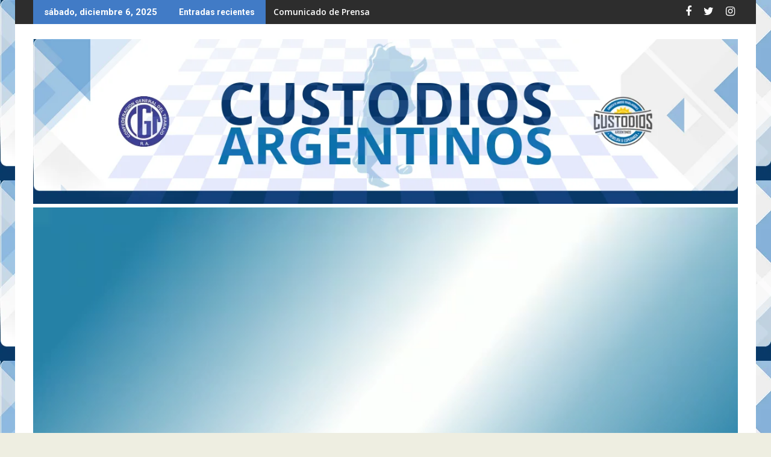

--- FILE ---
content_type: text/html; charset=UTF-8
request_url: https://sutca.org/nosotras-paramos-nos-paramos/
body_size: 15906
content:
<!DOCTYPE html><html lang="es">
    	<head>

		        <meta charset="UTF-8">
        <meta name="viewport" content="width=device-width, initial-scale=1">
        <link rel="profile" href="http://gmpg.org/xfn/11">
        <link rel="pingback" href="https://sutca.org/xmlrpc.php">
    <title>Nosotras paramos, nos paramos. &#8211; Custodios Argentinos</title>
<meta name='robots' content='max-image-preview:large' />
	<style>img:is([sizes="auto" i], [sizes^="auto," i]) { contain-intrinsic-size: 3000px 1500px }</style>
	<link rel='dns-prefetch' href='//fonts.googleapis.com' />
<link rel="alternate" type="application/rss+xml" title="Custodios Argentinos &raquo; Feed" href="https://sutca.org/feed/" />
<link rel="alternate" type="application/rss+xml" title="Custodios Argentinos &raquo; Feed de los comentarios" href="https://sutca.org/comments/feed/" />
<link rel="alternate" type="application/rss+xml" title="Custodios Argentinos &raquo; Comentario Nosotras paramos, nos paramos. del feed" href="https://sutca.org/nosotras-paramos-nos-paramos/feed/" />
<script type="text/javascript">
/* <![CDATA[ */
window._wpemojiSettings = {"baseUrl":"https:\/\/s.w.org\/images\/core\/emoji\/15.0.3\/72x72\/","ext":".png","svgUrl":"https:\/\/s.w.org\/images\/core\/emoji\/15.0.3\/svg\/","svgExt":".svg","source":{"concatemoji":"https:\/\/sutca.org\/wp-includes\/js\/wp-emoji-release.min.js?ver=6.7.1"}};
/*! This file is auto-generated */
!function(i,n){var o,s,e;function c(e){try{var t={supportTests:e,timestamp:(new Date).valueOf()};sessionStorage.setItem(o,JSON.stringify(t))}catch(e){}}function p(e,t,n){e.clearRect(0,0,e.canvas.width,e.canvas.height),e.fillText(t,0,0);var t=new Uint32Array(e.getImageData(0,0,e.canvas.width,e.canvas.height).data),r=(e.clearRect(0,0,e.canvas.width,e.canvas.height),e.fillText(n,0,0),new Uint32Array(e.getImageData(0,0,e.canvas.width,e.canvas.height).data));return t.every(function(e,t){return e===r[t]})}function u(e,t,n){switch(t){case"flag":return n(e,"\ud83c\udff3\ufe0f\u200d\u26a7\ufe0f","\ud83c\udff3\ufe0f\u200b\u26a7\ufe0f")?!1:!n(e,"\ud83c\uddfa\ud83c\uddf3","\ud83c\uddfa\u200b\ud83c\uddf3")&&!n(e,"\ud83c\udff4\udb40\udc67\udb40\udc62\udb40\udc65\udb40\udc6e\udb40\udc67\udb40\udc7f","\ud83c\udff4\u200b\udb40\udc67\u200b\udb40\udc62\u200b\udb40\udc65\u200b\udb40\udc6e\u200b\udb40\udc67\u200b\udb40\udc7f");case"emoji":return!n(e,"\ud83d\udc26\u200d\u2b1b","\ud83d\udc26\u200b\u2b1b")}return!1}function f(e,t,n){var r="undefined"!=typeof WorkerGlobalScope&&self instanceof WorkerGlobalScope?new OffscreenCanvas(300,150):i.createElement("canvas"),a=r.getContext("2d",{willReadFrequently:!0}),o=(a.textBaseline="top",a.font="600 32px Arial",{});return e.forEach(function(e){o[e]=t(a,e,n)}),o}function t(e){var t=i.createElement("script");t.src=e,t.defer=!0,i.head.appendChild(t)}"undefined"!=typeof Promise&&(o="wpEmojiSettingsSupports",s=["flag","emoji"],n.supports={everything:!0,everythingExceptFlag:!0},e=new Promise(function(e){i.addEventListener("DOMContentLoaded",e,{once:!0})}),new Promise(function(t){var n=function(){try{var e=JSON.parse(sessionStorage.getItem(o));if("object"==typeof e&&"number"==typeof e.timestamp&&(new Date).valueOf()<e.timestamp+604800&&"object"==typeof e.supportTests)return e.supportTests}catch(e){}return null}();if(!n){if("undefined"!=typeof Worker&&"undefined"!=typeof OffscreenCanvas&&"undefined"!=typeof URL&&URL.createObjectURL&&"undefined"!=typeof Blob)try{var e="postMessage("+f.toString()+"("+[JSON.stringify(s),u.toString(),p.toString()].join(",")+"));",r=new Blob([e],{type:"text/javascript"}),a=new Worker(URL.createObjectURL(r),{name:"wpTestEmojiSupports"});return void(a.onmessage=function(e){c(n=e.data),a.terminate(),t(n)})}catch(e){}c(n=f(s,u,p))}t(n)}).then(function(e){for(var t in e)n.supports[t]=e[t],n.supports.everything=n.supports.everything&&n.supports[t],"flag"!==t&&(n.supports.everythingExceptFlag=n.supports.everythingExceptFlag&&n.supports[t]);n.supports.everythingExceptFlag=n.supports.everythingExceptFlag&&!n.supports.flag,n.DOMReady=!1,n.readyCallback=function(){n.DOMReady=!0}}).then(function(){return e}).then(function(){var e;n.supports.everything||(n.readyCallback(),(e=n.source||{}).concatemoji?t(e.concatemoji):e.wpemoji&&e.twemoji&&(t(e.twemoji),t(e.wpemoji)))}))}((window,document),window._wpemojiSettings);
/* ]]> */
</script>
<style id='wp-emoji-styles-inline-css' type='text/css'>

	img.wp-smiley, img.emoji {
		display: inline !important;
		border: none !important;
		box-shadow: none !important;
		height: 1em !important;
		width: 1em !important;
		margin: 0 0.07em !important;
		vertical-align: -0.1em !important;
		background: none !important;
		padding: 0 !important;
	}
</style>
<link rel='stylesheet' id='wp-block-library-css' href='https://sutca.org/wp-includes/css/dist/block-library/style.min.css?ver=6.7.1' type='text/css' media='all' />
<style id='wp-block-library-theme-inline-css' type='text/css'>
.wp-block-audio :where(figcaption){color:#555;font-size:13px;text-align:center}.is-dark-theme .wp-block-audio :where(figcaption){color:#ffffffa6}.wp-block-audio{margin:0 0 1em}.wp-block-code{border:1px solid #ccc;border-radius:4px;font-family:Menlo,Consolas,monaco,monospace;padding:.8em 1em}.wp-block-embed :where(figcaption){color:#555;font-size:13px;text-align:center}.is-dark-theme .wp-block-embed :where(figcaption){color:#ffffffa6}.wp-block-embed{margin:0 0 1em}.blocks-gallery-caption{color:#555;font-size:13px;text-align:center}.is-dark-theme .blocks-gallery-caption{color:#ffffffa6}:root :where(.wp-block-image figcaption){color:#555;font-size:13px;text-align:center}.is-dark-theme :root :where(.wp-block-image figcaption){color:#ffffffa6}.wp-block-image{margin:0 0 1em}.wp-block-pullquote{border-bottom:4px solid;border-top:4px solid;color:currentColor;margin-bottom:1.75em}.wp-block-pullquote cite,.wp-block-pullquote footer,.wp-block-pullquote__citation{color:currentColor;font-size:.8125em;font-style:normal;text-transform:uppercase}.wp-block-quote{border-left:.25em solid;margin:0 0 1.75em;padding-left:1em}.wp-block-quote cite,.wp-block-quote footer{color:currentColor;font-size:.8125em;font-style:normal;position:relative}.wp-block-quote:where(.has-text-align-right){border-left:none;border-right:.25em solid;padding-left:0;padding-right:1em}.wp-block-quote:where(.has-text-align-center){border:none;padding-left:0}.wp-block-quote.is-large,.wp-block-quote.is-style-large,.wp-block-quote:where(.is-style-plain){border:none}.wp-block-search .wp-block-search__label{font-weight:700}.wp-block-search__button{border:1px solid #ccc;padding:.375em .625em}:where(.wp-block-group.has-background){padding:1.25em 2.375em}.wp-block-separator.has-css-opacity{opacity:.4}.wp-block-separator{border:none;border-bottom:2px solid;margin-left:auto;margin-right:auto}.wp-block-separator.has-alpha-channel-opacity{opacity:1}.wp-block-separator:not(.is-style-wide):not(.is-style-dots){width:100px}.wp-block-separator.has-background:not(.is-style-dots){border-bottom:none;height:1px}.wp-block-separator.has-background:not(.is-style-wide):not(.is-style-dots){height:2px}.wp-block-table{margin:0 0 1em}.wp-block-table td,.wp-block-table th{word-break:normal}.wp-block-table :where(figcaption){color:#555;font-size:13px;text-align:center}.is-dark-theme .wp-block-table :where(figcaption){color:#ffffffa6}.wp-block-video :where(figcaption){color:#555;font-size:13px;text-align:center}.is-dark-theme .wp-block-video :where(figcaption){color:#ffffffa6}.wp-block-video{margin:0 0 1em}:root :where(.wp-block-template-part.has-background){margin-bottom:0;margin-top:0;padding:1.25em 2.375em}
</style>
<style id='classic-theme-styles-inline-css' type='text/css'>
/*! This file is auto-generated */
.wp-block-button__link{color:#fff;background-color:#32373c;border-radius:9999px;box-shadow:none;text-decoration:none;padding:calc(.667em + 2px) calc(1.333em + 2px);font-size:1.125em}.wp-block-file__button{background:#32373c;color:#fff;text-decoration:none}
</style>
<style id='global-styles-inline-css' type='text/css'>
:root{--wp--preset--aspect-ratio--square: 1;--wp--preset--aspect-ratio--4-3: 4/3;--wp--preset--aspect-ratio--3-4: 3/4;--wp--preset--aspect-ratio--3-2: 3/2;--wp--preset--aspect-ratio--2-3: 2/3;--wp--preset--aspect-ratio--16-9: 16/9;--wp--preset--aspect-ratio--9-16: 9/16;--wp--preset--color--black: #000000;--wp--preset--color--cyan-bluish-gray: #abb8c3;--wp--preset--color--white: #ffffff;--wp--preset--color--pale-pink: #f78da7;--wp--preset--color--vivid-red: #cf2e2e;--wp--preset--color--luminous-vivid-orange: #ff6900;--wp--preset--color--luminous-vivid-amber: #fcb900;--wp--preset--color--light-green-cyan: #7bdcb5;--wp--preset--color--vivid-green-cyan: #00d084;--wp--preset--color--pale-cyan-blue: #8ed1fc;--wp--preset--color--vivid-cyan-blue: #0693e3;--wp--preset--color--vivid-purple: #9b51e0;--wp--preset--gradient--vivid-cyan-blue-to-vivid-purple: linear-gradient(135deg,rgba(6,147,227,1) 0%,rgb(155,81,224) 100%);--wp--preset--gradient--light-green-cyan-to-vivid-green-cyan: linear-gradient(135deg,rgb(122,220,180) 0%,rgb(0,208,130) 100%);--wp--preset--gradient--luminous-vivid-amber-to-luminous-vivid-orange: linear-gradient(135deg,rgba(252,185,0,1) 0%,rgba(255,105,0,1) 100%);--wp--preset--gradient--luminous-vivid-orange-to-vivid-red: linear-gradient(135deg,rgba(255,105,0,1) 0%,rgb(207,46,46) 100%);--wp--preset--gradient--very-light-gray-to-cyan-bluish-gray: linear-gradient(135deg,rgb(238,238,238) 0%,rgb(169,184,195) 100%);--wp--preset--gradient--cool-to-warm-spectrum: linear-gradient(135deg,rgb(74,234,220) 0%,rgb(151,120,209) 20%,rgb(207,42,186) 40%,rgb(238,44,130) 60%,rgb(251,105,98) 80%,rgb(254,248,76) 100%);--wp--preset--gradient--blush-light-purple: linear-gradient(135deg,rgb(255,206,236) 0%,rgb(152,150,240) 100%);--wp--preset--gradient--blush-bordeaux: linear-gradient(135deg,rgb(254,205,165) 0%,rgb(254,45,45) 50%,rgb(107,0,62) 100%);--wp--preset--gradient--luminous-dusk: linear-gradient(135deg,rgb(255,203,112) 0%,rgb(199,81,192) 50%,rgb(65,88,208) 100%);--wp--preset--gradient--pale-ocean: linear-gradient(135deg,rgb(255,245,203) 0%,rgb(182,227,212) 50%,rgb(51,167,181) 100%);--wp--preset--gradient--electric-grass: linear-gradient(135deg,rgb(202,248,128) 0%,rgb(113,206,126) 100%);--wp--preset--gradient--midnight: linear-gradient(135deg,rgb(2,3,129) 0%,rgb(40,116,252) 100%);--wp--preset--font-size--small: 13px;--wp--preset--font-size--medium: 20px;--wp--preset--font-size--large: 36px;--wp--preset--font-size--x-large: 42px;--wp--preset--spacing--20: 0.44rem;--wp--preset--spacing--30: 0.67rem;--wp--preset--spacing--40: 1rem;--wp--preset--spacing--50: 1.5rem;--wp--preset--spacing--60: 2.25rem;--wp--preset--spacing--70: 3.38rem;--wp--preset--spacing--80: 5.06rem;--wp--preset--shadow--natural: 6px 6px 9px rgba(0, 0, 0, 0.2);--wp--preset--shadow--deep: 12px 12px 50px rgba(0, 0, 0, 0.4);--wp--preset--shadow--sharp: 6px 6px 0px rgba(0, 0, 0, 0.2);--wp--preset--shadow--outlined: 6px 6px 0px -3px rgba(255, 255, 255, 1), 6px 6px rgba(0, 0, 0, 1);--wp--preset--shadow--crisp: 6px 6px 0px rgba(0, 0, 0, 1);}:where(.is-layout-flex){gap: 0.5em;}:where(.is-layout-grid){gap: 0.5em;}body .is-layout-flex{display: flex;}.is-layout-flex{flex-wrap: wrap;align-items: center;}.is-layout-flex > :is(*, div){margin: 0;}body .is-layout-grid{display: grid;}.is-layout-grid > :is(*, div){margin: 0;}:where(.wp-block-columns.is-layout-flex){gap: 2em;}:where(.wp-block-columns.is-layout-grid){gap: 2em;}:where(.wp-block-post-template.is-layout-flex){gap: 1.25em;}:where(.wp-block-post-template.is-layout-grid){gap: 1.25em;}.has-black-color{color: var(--wp--preset--color--black) !important;}.has-cyan-bluish-gray-color{color: var(--wp--preset--color--cyan-bluish-gray) !important;}.has-white-color{color: var(--wp--preset--color--white) !important;}.has-pale-pink-color{color: var(--wp--preset--color--pale-pink) !important;}.has-vivid-red-color{color: var(--wp--preset--color--vivid-red) !important;}.has-luminous-vivid-orange-color{color: var(--wp--preset--color--luminous-vivid-orange) !important;}.has-luminous-vivid-amber-color{color: var(--wp--preset--color--luminous-vivid-amber) !important;}.has-light-green-cyan-color{color: var(--wp--preset--color--light-green-cyan) !important;}.has-vivid-green-cyan-color{color: var(--wp--preset--color--vivid-green-cyan) !important;}.has-pale-cyan-blue-color{color: var(--wp--preset--color--pale-cyan-blue) !important;}.has-vivid-cyan-blue-color{color: var(--wp--preset--color--vivid-cyan-blue) !important;}.has-vivid-purple-color{color: var(--wp--preset--color--vivid-purple) !important;}.has-black-background-color{background-color: var(--wp--preset--color--black) !important;}.has-cyan-bluish-gray-background-color{background-color: var(--wp--preset--color--cyan-bluish-gray) !important;}.has-white-background-color{background-color: var(--wp--preset--color--white) !important;}.has-pale-pink-background-color{background-color: var(--wp--preset--color--pale-pink) !important;}.has-vivid-red-background-color{background-color: var(--wp--preset--color--vivid-red) !important;}.has-luminous-vivid-orange-background-color{background-color: var(--wp--preset--color--luminous-vivid-orange) !important;}.has-luminous-vivid-amber-background-color{background-color: var(--wp--preset--color--luminous-vivid-amber) !important;}.has-light-green-cyan-background-color{background-color: var(--wp--preset--color--light-green-cyan) !important;}.has-vivid-green-cyan-background-color{background-color: var(--wp--preset--color--vivid-green-cyan) !important;}.has-pale-cyan-blue-background-color{background-color: var(--wp--preset--color--pale-cyan-blue) !important;}.has-vivid-cyan-blue-background-color{background-color: var(--wp--preset--color--vivid-cyan-blue) !important;}.has-vivid-purple-background-color{background-color: var(--wp--preset--color--vivid-purple) !important;}.has-black-border-color{border-color: var(--wp--preset--color--black) !important;}.has-cyan-bluish-gray-border-color{border-color: var(--wp--preset--color--cyan-bluish-gray) !important;}.has-white-border-color{border-color: var(--wp--preset--color--white) !important;}.has-pale-pink-border-color{border-color: var(--wp--preset--color--pale-pink) !important;}.has-vivid-red-border-color{border-color: var(--wp--preset--color--vivid-red) !important;}.has-luminous-vivid-orange-border-color{border-color: var(--wp--preset--color--luminous-vivid-orange) !important;}.has-luminous-vivid-amber-border-color{border-color: var(--wp--preset--color--luminous-vivid-amber) !important;}.has-light-green-cyan-border-color{border-color: var(--wp--preset--color--light-green-cyan) !important;}.has-vivid-green-cyan-border-color{border-color: var(--wp--preset--color--vivid-green-cyan) !important;}.has-pale-cyan-blue-border-color{border-color: var(--wp--preset--color--pale-cyan-blue) !important;}.has-vivid-cyan-blue-border-color{border-color: var(--wp--preset--color--vivid-cyan-blue) !important;}.has-vivid-purple-border-color{border-color: var(--wp--preset--color--vivid-purple) !important;}.has-vivid-cyan-blue-to-vivid-purple-gradient-background{background: var(--wp--preset--gradient--vivid-cyan-blue-to-vivid-purple) !important;}.has-light-green-cyan-to-vivid-green-cyan-gradient-background{background: var(--wp--preset--gradient--light-green-cyan-to-vivid-green-cyan) !important;}.has-luminous-vivid-amber-to-luminous-vivid-orange-gradient-background{background: var(--wp--preset--gradient--luminous-vivid-amber-to-luminous-vivid-orange) !important;}.has-luminous-vivid-orange-to-vivid-red-gradient-background{background: var(--wp--preset--gradient--luminous-vivid-orange-to-vivid-red) !important;}.has-very-light-gray-to-cyan-bluish-gray-gradient-background{background: var(--wp--preset--gradient--very-light-gray-to-cyan-bluish-gray) !important;}.has-cool-to-warm-spectrum-gradient-background{background: var(--wp--preset--gradient--cool-to-warm-spectrum) !important;}.has-blush-light-purple-gradient-background{background: var(--wp--preset--gradient--blush-light-purple) !important;}.has-blush-bordeaux-gradient-background{background: var(--wp--preset--gradient--blush-bordeaux) !important;}.has-luminous-dusk-gradient-background{background: var(--wp--preset--gradient--luminous-dusk) !important;}.has-pale-ocean-gradient-background{background: var(--wp--preset--gradient--pale-ocean) !important;}.has-electric-grass-gradient-background{background: var(--wp--preset--gradient--electric-grass) !important;}.has-midnight-gradient-background{background: var(--wp--preset--gradient--midnight) !important;}.has-small-font-size{font-size: var(--wp--preset--font-size--small) !important;}.has-medium-font-size{font-size: var(--wp--preset--font-size--medium) !important;}.has-large-font-size{font-size: var(--wp--preset--font-size--large) !important;}.has-x-large-font-size{font-size: var(--wp--preset--font-size--x-large) !important;}
:where(.wp-block-post-template.is-layout-flex){gap: 1.25em;}:where(.wp-block-post-template.is-layout-grid){gap: 1.25em;}
:where(.wp-block-columns.is-layout-flex){gap: 2em;}:where(.wp-block-columns.is-layout-grid){gap: 2em;}
:root :where(.wp-block-pullquote){font-size: 1.5em;line-height: 1.6;}
</style>
<link rel='stylesheet' id='jquery-bxslider-css' href='https://sutca.org/wp-content/themes/supermag/assets/library/bxslider/css/jquery.bxslider.min.css?ver=4.2.5' type='text/css' media='all' />
<link rel='stylesheet' id='supermag-googleapis-css' href='//fonts.googleapis.com/css?family=Open+Sans%3A600%2C400%7CRoboto%3A300italic%2C400%2C500%2C700&#038;ver=1.0.1' type='text/css' media='all' />
<link rel='stylesheet' id='font-awesome-css' href='https://sutca.org/wp-content/themes/supermag/assets/library/Font-Awesome/css/font-awesome.min.css?ver=4.7.0' type='text/css' media='all' />
<link rel='stylesheet' id='supermag-style-css' href='https://sutca.org/wp-content/themes/supermag/style.css?ver=1.4.9' type='text/css' media='all' />
<style id='supermag-style-inline-css' type='text/css'>

            mark,
            .comment-form .form-submit input,
            .read-more,
            .bn-title,
            .home-icon.front_page_on,
            .header-wrapper .menu li:hover > a,
            .header-wrapper .menu > li.current-menu-item a,
            .header-wrapper .menu > li.current-menu-parent a,
            .header-wrapper .menu > li.current_page_parent a,
            .header-wrapper .menu > li.current_page_ancestor a,
            .header-wrapper .menu > li.current-menu-item > a:before,
            .header-wrapper .menu > li.current-menu-parent > a:before,
            .header-wrapper .menu > li.current_page_parent > a:before,
            .header-wrapper .menu > li.current_page_ancestor > a:before,
            .header-wrapper .main-navigation ul ul.sub-menu li:hover > a,
            .header-wrapper .main-navigation ul ul.children li:hover > a,
            .slider-section .cat-links a,
            .featured-desc .below-entry-meta .cat-links a,
            #calendar_wrap #wp-calendar #today,
            #calendar_wrap #wp-calendar #today a,
            .wpcf7-form input.wpcf7-submit:hover,
            .breadcrumb{
                background: #417bc6;
            }
        
            a:hover,
            .screen-reader-text:focus,
            .bn-content a:hover,
            .socials a:hover,
            .site-title a,
            .search-block input#menu-search,
            .widget_search input#s,
            .search-block #searchsubmit,
            .widget_search #searchsubmit,
            .footer-sidebar .featured-desc .above-entry-meta a:hover,
            .slider-section .slide-title:hover,
            .besides-slider .post-title a:hover,
            .slider-feature-wrap a:hover,
            .slider-section .bx-controls-direction a,
            .besides-slider .beside-post:hover .beside-caption,
            .besides-slider .beside-post:hover .beside-caption a:hover,
            .featured-desc .above-entry-meta span:hover,
            .posted-on a:hover,
            .cat-links a:hover,
            .comments-link a:hover,
            .edit-link a:hover,
            .tags-links a:hover,
            .byline a:hover,
            .nav-links a:hover,
            #supermag-breadcrumbs a:hover,
            .wpcf7-form input.wpcf7-submit,
             .woocommerce nav.woocommerce-pagination ul li a:focus, 
             .woocommerce nav.woocommerce-pagination ul li a:hover, 
             .woocommerce nav.woocommerce-pagination ul li span.current{
                color: #417bc6;
            }
            .search-block input#menu-search,
            .widget_search input#s,
            .tagcloud a{
                border: 1px solid #417bc6;
            }
            .footer-wrapper .border,
            .nav-links .nav-previous a:hover,
            .nav-links .nav-next a:hover{
                border-top: 1px solid #417bc6;
            }
             .besides-slider .beside-post{
                border-bottom: 3px solid #417bc6;
            }
            .widget-title,
            .footer-wrapper,
            .page-header .page-title,
            .single .entry-header .entry-title,
            .page .entry-header .entry-title{
                border-bottom: 1px solid #417bc6;
            }
            .widget-title:before,
            .page-header .page-title:before,
            .single .entry-header .entry-title:before,
            .page .entry-header .entry-title:before {
                border-bottom: 7px solid #417bc6;
            }
           .wpcf7-form input.wpcf7-submit,
            article.post.sticky{
                border: 2px solid #417bc6;
            }
           .breadcrumb::after {
                border-left: 5px solid #417bc6;
            }
           .rtl .breadcrumb::after {
                border-right: 5px solid #417bc6;
                border-left:medium none;
            }
           .header-wrapper #site-navigation{
                border-bottom: 5px solid #417bc6;
            }
           @media screen and (max-width:992px){
                .slicknav_btn.slicknav_open{
                    border: 1px solid #417bc6;
                }
                 .header-wrapper .main-navigation ul ul.sub-menu li:hover > a,
                 .header-wrapper .main-navigation ul ul.children li:hover > a
                 {
                         background: #2d2d2d;
                 }
                .slicknav_btn.slicknav_open:before{
                    background: #417bc6;
                    box-shadow: 0 6px 0 0 #417bc6, 0 12px 0 0 #417bc6;
                }
                .slicknav_nav li:hover > a,
                .slicknav_nav li.current-menu-ancestor a,
                .slicknav_nav li.current-menu-item  > a,
                .slicknav_nav li.current_page_item a,
                .slicknav_nav li.current_page_item .slicknav_item span,
                .slicknav_nav li .slicknav_item:hover a{
                    color: #417bc6;
                }
            }
                    .cat-links .at-cat-item-1{
                    background: #417bc6!important;
                    color : #fff!important;
                    }
                    
                    .cat-links .at-cat-item-1:hover{
                    background: #2d2d2d!important;
                    color : #fff!important;
                    }
                    
                    .cat-links .at-cat-item-2{
                    background: #417bc6!important;
                    color : #fff!important;
                    }
                    
                    .cat-links .at-cat-item-2:hover{
                    background: #2d2d2d!important;
                    color : #fff!important;
                    }
                    
                    .cat-links .at-cat-item-3{
                    background: #417bc6!important;
                    color : #fff!important;
                    }
                    
                    .cat-links .at-cat-item-3:hover{
                    background: #2d2d2d!important;
                    color : #fff!important;
                    }
                    
                    .cat-links .at-cat-item-4{
                    background: #417bc6!important;
                    color : #fff!important;
                    }
                    
                    .cat-links .at-cat-item-4:hover{
                    background: #2d2d2d!important;
                    color : #fff!important;
                    }
                    
                    .cat-links .at-cat-item-5{
                    background: #417bc6!important;
                    color : #fff!important;
                    }
                    
                    .cat-links .at-cat-item-5:hover{
                    background: #2d2d2d!important;
                    color : #fff!important;
                    }
                    
                    .cat-links .at-cat-item-6{
                    background: #417bc6!important;
                    color : #fff!important;
                    }
                    
                    .cat-links .at-cat-item-6:hover{
                    background: #2d2d2d!important;
                    color : #fff!important;
                    }
                    
</style>
<link rel='stylesheet' id='supermag-block-front-styles-css' href='https://sutca.org/wp-content/themes/supermag/acmethemes/gutenberg/gutenberg-front.css?ver=1.0' type='text/css' media='all' />
<script type="text/javascript" src="https://sutca.org/wp-includes/js/jquery/jquery.min.js?ver=3.7.1" id="jquery-core-js"></script>
<script type="text/javascript" src="https://sutca.org/wp-includes/js/jquery/jquery-migrate.min.js?ver=3.4.1" id="jquery-migrate-js"></script>
<!--[if lt IE 9]>
<script type="text/javascript" src="https://sutca.org/wp-content/themes/supermag/assets/library/html5shiv/html5shiv.min.js?ver=3.7.3" id="html5-js"></script>
<![endif]-->
<!--[if lt IE 9]>
<script type="text/javascript" src="https://sutca.org/wp-content/themes/supermag/assets/library/respond/respond.min.js?ver=1.1.2" id="respond-js"></script>
<![endif]-->
<link rel="https://api.w.org/" href="https://sutca.org/wp-json/" /><link rel="alternate" title="JSON" type="application/json" href="https://sutca.org/wp-json/wp/v2/posts/2002" /><link rel="EditURI" type="application/rsd+xml" title="RSD" href="https://sutca.org/xmlrpc.php?rsd" />
<meta name="generator" content="WordPress 6.7.1" />
<link rel="canonical" href="https://sutca.org/nosotras-paramos-nos-paramos/" />
<link rel='shortlink' href='https://sutca.org/?p=2002' />
<link rel="alternate" title="oEmbed (JSON)" type="application/json+oembed" href="https://sutca.org/wp-json/oembed/1.0/embed?url=https%3A%2F%2Fsutca.org%2Fnosotras-paramos-nos-paramos%2F" />
<link rel="alternate" title="oEmbed (XML)" type="text/xml+oembed" href="https://sutca.org/wp-json/oembed/1.0/embed?url=https%3A%2F%2Fsutca.org%2Fnosotras-paramos-nos-paramos%2F&#038;format=xml" />
<style type="text/css" id="custom-background-css">
body.custom-background { background-image: url("https://sutca.org/wp-content/uploads/2022/11/20221113_205937_0000.png"); background-position: left top; background-size: auto; background-repeat: repeat; background-attachment: scroll; }
</style>
	<link rel="icon" href="https://sutca.org/wp-content/uploads/2022/11/CIRCULO-SUTCAai-45x45.png" sizes="32x32" />
<link rel="icon" href="https://sutca.org/wp-content/uploads/2022/11/CIRCULO-SUTCAai-300x300.png" sizes="192x192" />
<link rel="apple-touch-icon" href="https://sutca.org/wp-content/uploads/2022/11/CIRCULO-SUTCAai-300x300.png" />
<meta name="msapplication-TileImage" content="https://sutca.org/wp-content/uploads/2022/11/CIRCULO-SUTCAai-300x300.png" />

	</head>
<body class="post-template-default single single-post postid-2002 single-format-standard custom-background wp-custom-logo boxed-layout single-large-image center-logo-below-ainfo right-sidebar at-sticky-sidebar group-blog">

        <div id="page" class="hfeed site">
            <a class="skip-link screen-reader-text" href="#content" title="link">Saltar al contenido</a>
            <header id="masthead" class="site-header" role="banner">
            <div class="top-header-section clearfix">
                <div class="wrapper">
                     <div class="header-latest-posts float-left bn-title">sábado, diciembre 6, 2025</div>                            <div class="header-latest-posts bn-wrapper float-left">
                                <div class="bn-title">
                                    Entradas recientes                                </div>
                                <ul class="duper-bn">
                                                                            <li class="bn-content">
                                            <a href="https://sutca.org/comunicado-de-prensa-13/" title="Comunicado de Prensa">
                                                Comunicado de Prensa                                            </a>
                                        </li>
                                                                            <li class="bn-content">
                                            <a href="https://sutca.org/62-organizaciones-gremiales-peronistas-de-ituzaingo/" title="62 Organizaciones Gremiales Peronistas de Ituzaingo">
                                                62 Organizaciones Gremiales Peronistas de Ituzaingo                                            </a>
                                        </li>
                                                                            <li class="bn-content">
                                            <a href="https://sutca.org/zona-oeste-apoyo-a-los-companeros-de-la-uom/" title="Zona Oeste, apoyo a los compañeros de la UOM">
                                                Zona Oeste, apoyo a los compañeros de la UOM                                            </a>
                                        </li>
                                                                            <li class="bn-content">
                                            <a href="https://sutca.org/zona-sur-presente/" title="Zona Sur Presente:">
                                                Zona Sur Presente:                                            </a>
                                        </li>
                                                                            <li class="bn-content">
                                            <a href="https://sutca.org/continua-la-crisis-institucional-de-upsra-venta-del-patrimonio-y-siguen-ampliando-los-procedimientos-preventivos-de-crisis/" title="Continúa la crisis institucional de UPSRA: venta del patrimonio y siguen ampliando los procedimientos preventivos de crisis">
                                                Continúa la crisis institucional de UPSRA: venta del patrimonio y siguen ampliando los procedimientos preventivos de crisis                                            </a>
                                        </li>
                                                                    </ul>
                            </div> <!-- .header-latest-posts -->
                                            <div class="right-header float-right">
                                <div class="socials">
                            <a href="https://www.facebook.com/sindicatosutca" class="facebook" data-title="Facebook" target="_blank">
                    <span class="font-icon-social-facebook"><i class="fa fa-facebook"></i></span>
                </a>
                            <a href="https://twitter.com/CustodiosSutca" class="twitter" data-title="Twitter" target="_blank">
                    <span class="font-icon-social-twitter"><i class="fa fa-twitter"></i></span>
                </a>
                            <a href="https://instagram.com/CustodiosSutca" class="instagram" data-title="Instagram" target="_blank">
                    <span class="font-icon-social-instagram"><i class="fa fa-instagram"></i></span>
                </a>
                    </div>
                            </div>
                </div>
            </div><!-- .top-header-section -->
            <div class="header-wrapper clearfix">
                <div class="header-container">
	                                    <div class="wrapper">
                        <div class="site-branding clearfix">
                                                            <div class="header-ainfo float-right">
                                                                            <a href="https://www.acmethemes.com/themes/supermag/" target="_blank">
                                            <img src="http://sutca.org/wp-content/uploads/2022/11/20221113_205937_0000.png">
                                        </a>
                                        <aside id="block-7" class="widget widget_block widget_media_image"></aside><aside id="block-8" class="widget widget_block widget_media_video">
<figure class="wp-block-video"><video controls src="http://sutca.org/wp-content/uploads/2022/11/WhatsApp-Video-2022-11-14-at-16.03.16.mp4"></video></figure>
</aside>                                </div>
                                                        <div class="clearfix"></div>
                        </div>
                    </div>
	                                    <nav id="site-navigation" class="main-navigation  clearfix" role="navigation">
                        <div class="header-main-menu wrapper clearfix">
                                                            <div class="home-icon">
                                    <a href="https://sutca.org/" title="Custodios Argentinos"><i class="fa fa-home"></i></a>
                                </div>
                                <div class="acmethemes-nav"><ul id="menu-navegacion" class="menu"><li id="menu-item-3793" class="menu-item menu-item-type-custom menu-item-object-custom menu-item-home menu-item-3793"><a href="https://sutca.org">Inicio</a></li>
<li id="menu-item-3799" class="menu-item menu-item-type-post_type menu-item-object-page menu-item-3799"><a href="https://sutca.org/contacto/">Contacto</a></li>
<li id="menu-item-3800" class="menu-item menu-item-type-post_type menu-item-object-page menu-item-3800"><a href="https://sutca.org/denuncias/">Denuncias</a></li>
<li id="menu-item-3801" class="menu-item menu-item-type-post_type menu-item-object-page menu-item-3801"><a href="https://sutca.org/afiliacion/">Afiliación</a></li>
<li id="menu-item-3802" class="menu-item menu-item-type-post_type menu-item-object-page menu-item-3802"><a href="https://sutca.org/obra-social/">Obra Social</a></li>
<li id="menu-item-3854" class="menu-item menu-item-type-post_type menu-item-object-page menu-item-3854"><a href="https://sutca.org/accion-social/">Accion Social</a></li>
<li id="menu-item-3984" class="menu-item menu-item-type-post_type menu-item-object-page menu-item-3984"><a href="https://sutca.org/mujer/">Mujer</a></li>
<li id="menu-item-3949" class="menu-item menu-item-type-post_type menu-item-object-page menu-item-3949"><a href="https://sutca.org/beneficios-2/">Beneficios</a></li>
<li id="menu-item-3796" class="menu-item menu-item-type-post_type menu-item-object-page menu-item-3796"><a href="https://sutca.org/internacional/">Internacional</a></li>
<li id="menu-item-4000" class="menu-item menu-item-type-post_type menu-item-object-page menu-item-4000"><a href="https://sutca.org/delegaciones/">Delegaciones</a></li>
<li id="menu-item-3855" class="menu-item menu-item-type-post_type menu-item-object-page menu-item-3855"><a href="https://sutca.org/mutual/">Mutual</a></li>
<li id="menu-item-3999" class="menu-item menu-item-type-post_type menu-item-object-page menu-item-3999"><a href="https://sutca.org/turismo/">Turismo</a></li>
<li id="menu-item-3856" class="menu-item menu-item-type-post_type menu-item-object-page menu-item-3856"><a href="https://sutca.org/instituto/">Instituto</a></li>
<li id="menu-item-3869" class="menu-item menu-item-type-post_type menu-item-object-page menu-item-3869"><a href="https://sutca.org/radio-la-voz-del-custodio/">Radio La Voz del Custodio</a></li>
<li id="menu-item-3977" class="menu-item menu-item-type-post_type menu-item-object-page menu-item-3977"><a href="https://sutca.org/quienes-somos/">Quienes somos</a></li>
<li id="menu-item-5507" class="menu-item menu-item-type-post_type menu-item-object-page menu-item-5507"><a href="https://sutca.org/comision-directiva/">Comisión Directiva</a></li>
<li id="menu-item-5589" class="menu-item menu-item-type-post_type menu-item-object-page menu-item-5589"><a href="https://sutca.org/stop-cooperativas/">Alerta Cooperativas</a></li>
<li id="menu-item-5828" class="menu-item menu-item-type-post_type menu-item-object-page menu-item-5828"><a href="https://sutca.org/gremial/">Gremiales</a></li>
<li id="menu-item-5959" class="menu-item menu-item-type-post_type menu-item-object-page menu-item-5959"><a href="https://sutca.org/noticias/">Noticias</a></li>
</ul></div><div class="random-post">                                        <a title="Bloqueo en Parque Industrial de Lanús: Pagan en negro y amenazan." href="https://sutca.org/bloqueo-en-parque-industrial-de-lanus-pagan-en-negro-y-amenazan/">
                                            <i class="fa fa-random icon-menu"></i>
                                        </a>
                                        </div><a class="fa fa-search icon-menu search-icon-menu" href="#"></a><div class='menu-search-toggle'><div class='menu-search-inner'><div class="search-block">
    <form action="https://sutca.org" class="searchform" id="searchform" method="get" role="search">
        <div>
            <label for="menu-search" class="screen-reader-text"></label>
                        <input type="text"  placeholder="Buscar"  id="menu-search" name="s" value="">
            <button class="fa fa-search" type="submit" id="searchsubmit"></button>
        </div>
    </form>
</div></div></div>                        </div>
                        <div class="responsive-slick-menu wrapper clearfix"></div>
                    </nav>
                    <!-- #site-navigation -->
	                <div id="wp-custom-header" class="wp-custom-header"><div class="wrapper header-image-wrap"><a  href="https://sutca.org" title="Custodios Argentinos" rel="home"><img src="https://sutca.org/wp-content/uploads/2022/11/cropped-cropped-cropped-20221113_205937_0000-5.png" width="0" height="0" alt="" decoding="async" /> </a></div></div>                </div>
                <!-- .header-container -->
            </div>
            <!-- header-wrapper-->
        </header>
        <!-- #masthead -->
            <div class="wrapper content-wrapper clearfix">
            <div id="content" class="site-content">
    	<div id="primary" class="content-area">
		<main id="main" class="site-main" role="main">
		<article id="post-2002" class="post-2002 post type-post status-publish format-standard has-post-thumbnail hentry category-mujer tag-8m tag-paro-de-mujeres tag-sutca">
	<header class="entry-header">
		<h1 class="entry-title">Nosotras paramos, nos paramos.</h1>
		<div class="entry-meta">
			<span class="posted-on"><a href="https://sutca.org/nosotras-paramos-nos-paramos/" rel="bookmark"><i class="fa fa-calendar"></i><time class="entry-date published updated" datetime="2018-03-08T20:22:13-03:00">8th marzo 2018</time></a></span><span class="byline"> <span class="author vcard"><a class="url fn n" href="https://sutca.org/author/sutcaweb/"><i class="fa fa-user"></i>sutcaweb</a></span></span>		</div><!-- .entry-meta -->
	</header><!-- .entry-header -->
	<!--post thumbnal options-->
			<div class="single-feat clearfix">
			<figure class="single-thumb single-thumb-full">
							</figure>
		</div><!-- .single-feat-->
		<div class="entry-content">
		<p>Día Internacional de la Mujer Trabajadora. Paro Internacional de Mujeres.</p>
<p>El paso de los años fue resignificando el significado del 8 de Marzo. El 8 de marzo de 1857 pararon y se manifestaron miles de mujeres obreras textiles en New York, que reclamaban algo aún vigente: igual salario por igual tarea que los hombres. Ganaban el 50% del salario. Murieron 140 obreras por la represión policial. Luego fundaron un sindicato. El 25 de marzo de 1911, también en New York, murieron 123 mujeres a causa del incendio en una fábrica. El patrón cerró las puertas para evitar robos y perecieron calcinadas. Siguieron las manifestaciones con nuevas consignas; reducción de la jornada laboral y derecho al voto. Esto se replicó en otras regiones del planeta hasta que la ONU en 1975 convirtió el 8 de marzo en el Día Internacional por los Derechos de la Mujer.</p>
<p>En los últimos años, este día dejó de ser una marca en el calendario, para convertirse y llenarse de contenido con otras reivindicaciones, motorizadas por multitudinarias movilizaciones y precedido por miles de asambleas para decidir los ejes de lucha, en donde confluyen desde sectores gremiales, hasta sociales, barriales, universitarios y religiosos. En este aspecto la Argentina es vanguardia en organización y es un faro para diversas regiones del mundo.</p>
<p>Este 8 de marzo marcharán Mujeres, Lesbianas, Travestis y Trans bajo el lema: <strong>“Nosotras paramos, nos paramos”</strong>, ya que este año se convocó a un paro internacional de mujeres.</p>
<p>Hay diversas consignas, señalaremos las más importantes. <strong>Basta de Femicidios</strong>: el 2017 tuvo la triste marca de una mujer asesinada cada 30 horas a manos de sus parejas o ex parejas. <strong>Diferencia salarial de género</strong>: la brecha salarial frente a los hombres en el sector formal de la economía es de un 20% menor y en el sector informal de 35%. <strong>Aborto legal, gratuito y seguro</strong>: según el Ministerio de Salud en el 2016 hubo 245 muertes de mujeres embarazadas por distintas causas. De ellas el 17,6% fue por embarazos terminados en abortos, confirmando al aborto como la principal causa individual de mortalidad materna.</p>
<p>Otras consignas: Implementación de la Ley de Educación Sexual Integral, separación Iglesia – Estado, no a la trata, basta de persecución a los inmigrantes, libertad a Milagro Sala y demás presas políticas, etc.</p>
<p>Cabe destacar que la movilización será encabezada por mujeres despedidas, como las trabajadoras del INTI y del Hospital Posadas.</p>
<p>&nbsp;</p>
	</div><!-- .entry-content -->
	<footer class="entry-footer featured-desc">
		<span class="cat-links"><i class="fa fa-folder-o"></i><a href="https://sutca.org/category/mujer/" rel="category tag">Secretaría de la Mujer</a></span><span class="tags-links"><i class="fa fa-tags"></i><a href="https://sutca.org/tag/8m/" rel="tag">#8M</a>, <a href="https://sutca.org/tag/paro-de-mujeres/" rel="tag">Paro de Mujeres</a>, <a href="https://sutca.org/tag/sutca/" rel="tag">sutca</a></span>	</footer><!-- .entry-footer -->
</article><!-- #post-## -->
	<nav class="navigation post-navigation" aria-label="Entradas">
		<h2 class="screen-reader-text">Navegación de entradas</h2>
		<div class="nav-links"><div class="nav-previous"><a href="https://sutca.org/sutca-ya-entrego-1-800-kit-escolares/" rel="prev">SUTCA ya entregó 1.800 Kit Escolares.</a></div><div class="nav-next"><a href="https://sutca.org/condena-los-trabajadores-seguridad-privada/" rel="next">Condena de los Trabajadores de Seguridad Privada.</a></div></div>
	</nav>                <h2 class="widget-title">
			        Entradas relacionadas                </h2>
		                    <ul class="featured-entries-col featured-entries featured-col-posts featured-related-posts">
		                            <li class="acme-col-3">
                        <figure class="widget-image">
                            <a href="https://sutca.org/ley-micaela-el-puntapie-inicial/">
						        <img width="640" height="453" src="https://sutca.org/wp-content/uploads/2020/07/videollamadas-1024x724.jpg" class="attachment-large size-large wp-post-image" alt="" decoding="async" fetchpriority="high" srcset="https://sutca.org/wp-content/uploads/2020/07/videollamadas-1024x724.jpg 1024w, https://sutca.org/wp-content/uploads/2020/07/videollamadas-300x212.jpg 300w, https://sutca.org/wp-content/uploads/2020/07/videollamadas-768x543.jpg 768w, https://sutca.org/wp-content/uploads/2020/07/videollamadas-200x141.jpg 200w, https://sutca.org/wp-content/uploads/2020/07/videollamadas-400x283.jpg 400w, https://sutca.org/wp-content/uploads/2020/07/videollamadas-600x424.jpg 600w, https://sutca.org/wp-content/uploads/2020/07/videollamadas-800x566.jpg 800w, https://sutca.org/wp-content/uploads/2020/07/videollamadas-1200x848.jpg 1200w, https://sutca.org/wp-content/uploads/2020/07/videollamadas.jpg 1754w" sizes="(max-width: 640px) 100vw, 640px" />                            </a>
                        </figure>
                        <div class="featured-desc">
                            <div class="above-entry-meta">
						                                        <span>
                                    <a href="https://sutca.org/2020/07/30/">
                                        <i class="fa fa-calendar"></i>
	                                    30th julio 2020                                    </a>
                                </span>
                                <span>
                                    <a href="https://sutca.org/author/sutca/" title="sutca">
                                        <i class="fa fa-user"></i>
	                                    sutca                                    </a>
                                </span>
                                                                    <span>
                                        <a href="https://sutca.org/ley-micaela-el-puntapie-inicial/#respond"><i class="fa fa-comment"></i>0</a>                                    </span>
                                
                            </div>
                            <a href="https://sutca.org/ley-micaela-el-puntapie-inicial/">
                                <h4 class="title">
							        Ley Micaela: El puntapié inicial.                                </h4>
                            </a>
					        <div class="details">Hoy tuvimos una interesante charla con Dora Barrancos, prestigiosa socióloga, historiadora y feminista. Es también profesora...</div>                            <div class="below-entry-meta">
						        <span class="cat-links"><a class="at-cat-item-4" href="https://sutca.org/category/mujer/"  rel="category tag">Secretaría de la Mujer</a>&nbsp;</span>                            </div>
                        </div>
                    </li>
			                            <li class="acme-col-3">
                        <figure class="widget-image">
                            <a href="https://sutca.org/mayor-vulnerabilidad-mujeres/">
						                                    </a>
                        </figure>
                        <div class="featured-desc">
                            <div class="above-entry-meta">
						                                        <span>
                                    <a href="https://sutca.org/2017/10/17/">
                                        <i class="fa fa-calendar"></i>
	                                    17th octubre 2017                                    </a>
                                </span>
                                <span>
                                    <a href="https://sutca.org/author/sutcaweb/" title="sutcaweb">
                                        <i class="fa fa-user"></i>
	                                    sutcaweb                                    </a>
                                </span>
                                                                    <span>
                                        <a href="https://sutca.org/mayor-vulnerabilidad-mujeres/#respond"><i class="fa fa-comment"></i>0</a>                                    </span>
                                
                            </div>
                            <a href="https://sutca.org/mayor-vulnerabilidad-mujeres/">
                                <h4 class="title">
							        Mayor vulnerabilidad por ser mujeres.                                </h4>
                            </a>
					        <div class="details">Nuestras compañeras ya regresaron del Chaco, luego de participar del masivo encuentro nacional de mujeres, que...</div>                            <div class="below-entry-meta">
						        <span class="cat-links"><a class="at-cat-item-4" href="https://sutca.org/category/mujer/"  rel="category tag">Secretaría de la Mujer</a>&nbsp;</span>                            </div>
                        </div>
                    </li>
			                            <li class="acme-col-3">
                        <figure class="widget-image">
                            <a href="https://sutca.org/mujeres-sindicalistas-la-batalla-cultural/">
						                                    </a>
                        </figure>
                        <div class="featured-desc">
                            <div class="above-entry-meta">
						                                        <span>
                                    <a href="https://sutca.org/2017/10/13/">
                                        <i class="fa fa-calendar"></i>
	                                    13th octubre 2017                                    </a>
                                </span>
                                <span>
                                    <a href="https://sutca.org/author/sutcaweb/" title="sutcaweb">
                                        <i class="fa fa-user"></i>
	                                    sutcaweb                                    </a>
                                </span>
                                                                    <span>
                                        <a href="https://sutca.org/mujeres-sindicalistas-la-batalla-cultural/#respond"><i class="fa fa-comment"></i>0</a>                                    </span>
                                
                            </div>
                            <a href="https://sutca.org/mujeres-sindicalistas-la-batalla-cultural/">
                                <h4 class="title">
							        Mujeres Sindicalistas y la Batalla cultural.                                </h4>
                            </a>
					        <div class="details">El 14, 15 y 16 de octubre  se realizará en el Chaco el 32° Encuentro Nacional...</div>                            <div class="below-entry-meta">
						        <span class="cat-links"><a class="at-cat-item-4" href="https://sutca.org/category/mujer/"  rel="category tag">Secretaría de la Mujer</a>&nbsp;</span>                            </div>
                        </div>
                    </li>
			                    </ul>
            <div class="clearfix"></div>
	        <div id="comments" class="comments-area">
		<div id="respond" class="comment-respond">
		<h3 id="reply-title" class="comment-reply-title"><span></span> Deja tu comentario <small><a rel="nofollow" id="cancel-comment-reply-link" href="/nosotras-paramos-nos-paramos/#respond" style="display:none;">Cancelar la respuesta</a></small></h3><form action="https://sutca.org/wp-comments-post.php" method="post" id="commentform" class="comment-form"><p class="comment-form-comment"><label for="comment"></label> <textarea id="comment" name="comment" placeholder="Comenta" cols="45" rows="8" aria-required="true"></textarea></p><p class="comment-form-author"><label for="author"></label><input id="author" name="author" type="text" placeholder="Nombre" value="" size="30" aria-required="true"/></p>
<p class="comment-form-email"><label for="email"></label> <input id="email" name="email" type="email" value="" placeholder="Correo electrónico" size="30"aria-required="true"/></p>
<p class="comment-form-url"><label for="url"></label> <input id="url" name="url" placeholder="URL de la web" type="url" value="" size="30" /></p>
<p class="form-submit"><input name="submit" type="submit" id="submit" class="submit" value="Añadir comentario" /> <input type='hidden' name='comment_post_ID' value='2002' id='comment_post_ID' />
<input type='hidden' name='comment_parent' id='comment_parent' value='0' />
</p></form>	</div><!-- #respond -->
	</div><!-- #comments -->		</main><!-- #main -->
	</div><!-- #primary -->
    <div id="secondary-right" class="widget-area sidebar secondary-sidebar float-right" role="complementary">
        <div id="sidebar-section-top" class="widget-area sidebar clearfix">
			<aside id="search-1" class="widget widget_search"><h3 class="widget-title"><span>Buscar</span></h3><div class="search-block">
    <form action="https://sutca.org" class="searchform" id="searchform" method="get" role="search">
        <div>
            <label for="menu-search" class="screen-reader-text"></label>
                        <input type="text"  placeholder="Buscar"  id="menu-search" name="s" value="">
            <button class="fa fa-search" type="submit" id="searchsubmit"></button>
        </div>
    </form>
</div></aside><aside id="archives-1" class="widget widget_archive"><h3 class="widget-title"><span>Archivos</span></h3>
			<ul>
					<li><a href='https://sutca.org/2025/12/'>diciembre 2025</a></li>
	<li><a href='https://sutca.org/2025/11/'>noviembre 2025</a></li>
	<li><a href='https://sutca.org/2025/10/'>octubre 2025</a></li>
	<li><a href='https://sutca.org/2025/09/'>septiembre 2025</a></li>
	<li><a href='https://sutca.org/2025/08/'>agosto 2025</a></li>
	<li><a href='https://sutca.org/2025/07/'>julio 2025</a></li>
	<li><a href='https://sutca.org/2025/06/'>junio 2025</a></li>
	<li><a href='https://sutca.org/2025/05/'>mayo 2025</a></li>
	<li><a href='https://sutca.org/2025/04/'>abril 2025</a></li>
	<li><a href='https://sutca.org/2025/03/'>marzo 2025</a></li>
	<li><a href='https://sutca.org/2025/02/'>febrero 2025</a></li>
	<li><a href='https://sutca.org/2025/01/'>enero 2025</a></li>
	<li><a href='https://sutca.org/2024/12/'>diciembre 2024</a></li>
	<li><a href='https://sutca.org/2021/09/'>septiembre 2021</a></li>
	<li><a href='https://sutca.org/2021/07/'>julio 2021</a></li>
	<li><a href='https://sutca.org/2021/06/'>junio 2021</a></li>
	<li><a href='https://sutca.org/2021/04/'>abril 2021</a></li>
	<li><a href='https://sutca.org/2021/03/'>marzo 2021</a></li>
	<li><a href='https://sutca.org/2021/02/'>febrero 2021</a></li>
	<li><a href='https://sutca.org/2021/01/'>enero 2021</a></li>
	<li><a href='https://sutca.org/2020/12/'>diciembre 2020</a></li>
	<li><a href='https://sutca.org/2020/11/'>noviembre 2020</a></li>
	<li><a href='https://sutca.org/2020/10/'>octubre 2020</a></li>
	<li><a href='https://sutca.org/2020/09/'>septiembre 2020</a></li>
	<li><a href='https://sutca.org/2020/08/'>agosto 2020</a></li>
	<li><a href='https://sutca.org/2020/07/'>julio 2020</a></li>
	<li><a href='https://sutca.org/2020/06/'>junio 2020</a></li>
	<li><a href='https://sutca.org/2020/05/'>mayo 2020</a></li>
	<li><a href='https://sutca.org/2020/04/'>abril 2020</a></li>
	<li><a href='https://sutca.org/2020/03/'>marzo 2020</a></li>
	<li><a href='https://sutca.org/2020/02/'>febrero 2020</a></li>
	<li><a href='https://sutca.org/2020/01/'>enero 2020</a></li>
	<li><a href='https://sutca.org/2019/12/'>diciembre 2019</a></li>
	<li><a href='https://sutca.org/2019/11/'>noviembre 2019</a></li>
	<li><a href='https://sutca.org/2019/10/'>octubre 2019</a></li>
	<li><a href='https://sutca.org/2019/09/'>septiembre 2019</a></li>
	<li><a href='https://sutca.org/2019/08/'>agosto 2019</a></li>
	<li><a href='https://sutca.org/2019/07/'>julio 2019</a></li>
	<li><a href='https://sutca.org/2019/06/'>junio 2019</a></li>
	<li><a href='https://sutca.org/2019/05/'>mayo 2019</a></li>
	<li><a href='https://sutca.org/2019/04/'>abril 2019</a></li>
	<li><a href='https://sutca.org/2019/03/'>marzo 2019</a></li>
	<li><a href='https://sutca.org/2019/02/'>febrero 2019</a></li>
	<li><a href='https://sutca.org/2018/12/'>diciembre 2018</a></li>
	<li><a href='https://sutca.org/2018/11/'>noviembre 2018</a></li>
	<li><a href='https://sutca.org/2018/10/'>octubre 2018</a></li>
	<li><a href='https://sutca.org/2018/09/'>septiembre 2018</a></li>
	<li><a href='https://sutca.org/2018/08/'>agosto 2018</a></li>
	<li><a href='https://sutca.org/2018/07/'>julio 2018</a></li>
	<li><a href='https://sutca.org/2018/06/'>junio 2018</a></li>
	<li><a href='https://sutca.org/2018/05/'>mayo 2018</a></li>
	<li><a href='https://sutca.org/2018/04/'>abril 2018</a></li>
	<li><a href='https://sutca.org/2018/03/'>marzo 2018</a></li>
	<li><a href='https://sutca.org/2018/02/'>febrero 2018</a></li>
	<li><a href='https://sutca.org/2018/01/'>enero 2018</a></li>
	<li><a href='https://sutca.org/2017/12/'>diciembre 2017</a></li>
	<li><a href='https://sutca.org/2017/11/'>noviembre 2017</a></li>
	<li><a href='https://sutca.org/2017/10/'>octubre 2017</a></li>
	<li><a href='https://sutca.org/2017/09/'>septiembre 2017</a></li>
	<li><a href='https://sutca.org/2017/08/'>agosto 2017</a></li>
	<li><a href='https://sutca.org/2017/06/'>junio 2017</a></li>
			</ul>

			</aside><aside id="text-1" class="widget widget_text"><h3 class="widget-title"><span>Somos parte</span></h3>			<div class="textwidget"></div>
		</aside><aside id="block-3" class="widget widget_block widget_media_image">
<figure class="wp-block-image size-full"><img loading="lazy" decoding="async" width="940" height="788" src="http://sutca.org/wp-content/uploads/2022/11/20221114_012346_0000.png" alt="" class="wp-image-3744" srcset="https://sutca.org/wp-content/uploads/2022/11/20221114_012346_0000.png 940w, https://sutca.org/wp-content/uploads/2022/11/20221114_012346_0000-300x251.png 300w, https://sutca.org/wp-content/uploads/2022/11/20221114_012346_0000-768x644.png 768w" sizes="auto, (max-width: 940px) 100vw, 940px" /></figure>
</aside>        </div>
    </div>
        </div><!-- #content -->
        </div><!-- content-wrapper-->
            <div class="clearfix"></div>
        <footer id="colophon" class="site-footer" role="contentinfo">
            <div class="footer-wrapper">
                <div class="top-bottom wrapper">
                    <div id="footer-top">
                        <div class="footer-columns">
                                                   </div>
                    </div><!-- #foter-top -->
                    <div class="clearfix"></div>
                 </div><!-- top-bottom-->
                <div class="wrapper footer-copyright border text-center">
                    <p>
                                                    Adolfo Alsina 1149 2do piso - CABA - (011) 4381-2836 - info@sutca.org                                            </p>
                    <div class="site-info">
                    <a href="https://es.wordpress.org/">Funciona gracias a WordPress</a>
                    <span class="sep"> | </span>
                    Tema: SuperMag por <a href="https://www.acmethemes.com/" rel="designer">Acme Themes</a>                    </div><!-- .site-info -->
                </div>
            </div><!-- footer-wrapper-->
        </footer><!-- #colophon -->
            </div><!-- #page -->
    <script type="text/javascript" src="https://sutca.org/wp-content/themes/supermag/assets/library/bxslider/js/jquery.bxslider.js?ver=4.2.5.1.2" id="jquery-bxslider-js"></script>
<script type="text/javascript" src="https://sutca.org/wp-content/themes/supermag/assets/library/theia-sticky-sidebar/theia-sticky-sidebar.min.js?ver=1.7.0" id="theia-sticky-sidebar-js"></script>
<script type="text/javascript" src="https://sutca.org/wp-content/themes/supermag/assets/js/supermag-custom.js?ver=1.4.0" id="supermag-custom-js"></script>
<script type="text/javascript" src="https://sutca.org/wp-includes/js/comment-reply.min.js?ver=6.7.1" id="comment-reply-js" async="async" data-wp-strategy="async"></script>
</body>
</html>